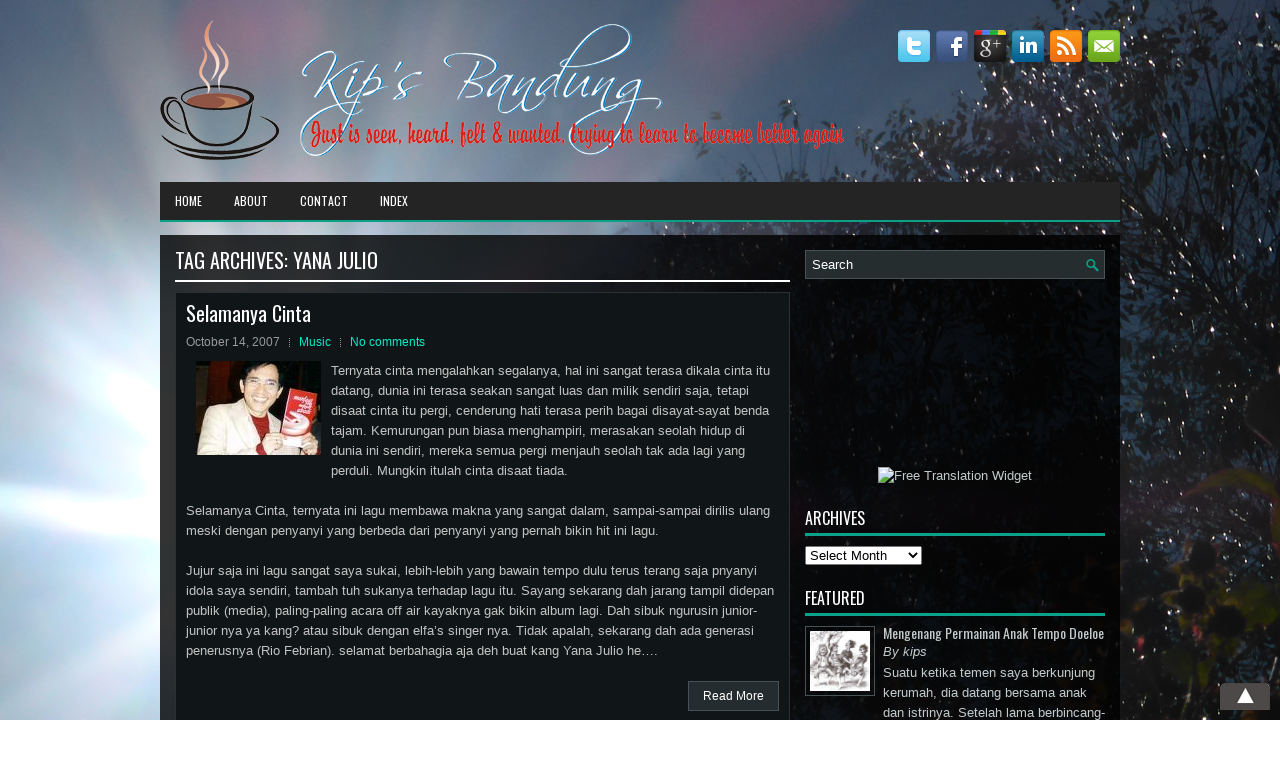

--- FILE ---
content_type: text/html; charset=UTF-8
request_url: http://kipsaint.com/tag/yana-julio
body_size: 53476
content:
 <!DOCTYPE html><html xmlns="http://www.w3.org/1999/xhtml" lang="en-US">
<head profile="http://gmpg.org/xfn/11">
<meta http-equiv="Content-Type" content="text/html; charset=UTF-8" />
<meta name="viewport" content="width=device-width, initial-scale=1.0"/>
<link rel="stylesheet" href="http://kipsaint.com/wp-content/themes/Settle/lib/css/reset.css" type="text/css" media="screen, projection" />
<link rel="stylesheet" href="http://kipsaint.com/wp-content/themes/Settle/lib/css/defaults.css" type="text/css" media="screen, projection" />
<!--[if lt IE 8]><link rel="stylesheet" href="http://kipsaint.com/wp-content/themes/Settle/lib/css/ie.css" type="text/css" media="screen, projection" /><![endif]-->

<link rel="stylesheet" href="http://kipsaint.com/wp-content/themes/Settle/style.css" type="text/css" media="screen, projection" />

<meta name='robots' content='index, follow, max-image-preview:large, max-snippet:-1, max-video-preview:-1' />

	<!-- This site is optimized with the Yoast SEO plugin v24.9 - https://yoast.com/wordpress/plugins/seo/ -->
	<title>Yana Julio Archives - Kip&#039;s Bandung</title>
	<link rel="canonical" href="http://kipsaint.com/tag/yana-julio" />
	<script type="application/ld+json" class="yoast-schema-graph">{"@context":"https://schema.org","@graph":[{"@type":"CollectionPage","@id":"http://kipsaint.com/tag/yana-julio","url":"http://kipsaint.com/tag/yana-julio","name":"Yana Julio Archives - Kip&#039;s Bandung","isPartOf":{"@id":"http://kipsaint.com/#website"},"breadcrumb":{"@id":"http://kipsaint.com/tag/yana-julio#breadcrumb"},"inLanguage":"en-US"},{"@type":"BreadcrumbList","@id":"http://kipsaint.com/tag/yana-julio#breadcrumb","itemListElement":[{"@type":"ListItem","position":1,"name":"Home","item":"http://kipsaint.com/"},{"@type":"ListItem","position":2,"name":"Yana Julio"}]},{"@type":"WebSite","@id":"http://kipsaint.com/#website","url":"http://kipsaint.com/","name":"Kip&#039;s Bandung","description":"Just is seen, heard, felt and wanted","publisher":{"@id":"http://kipsaint.com/#/schema/person/9c99ab055fcbc3eebbd88a8da3cb5e81"},"potentialAction":[{"@type":"SearchAction","target":{"@type":"EntryPoint","urlTemplate":"http://kipsaint.com/?s={search_term_string}"},"query-input":{"@type":"PropertyValueSpecification","valueRequired":true,"valueName":"search_term_string"}}],"inLanguage":"en-US"},{"@type":["Person","Organization"],"@id":"http://kipsaint.com/#/schema/person/9c99ab055fcbc3eebbd88a8da3cb5e81","name":"kips","image":{"@type":"ImageObject","inLanguage":"en-US","@id":"http://kipsaint.com/#/schema/person/image/","url":"https://secure.gravatar.com/avatar/b47cc1e9b1414695fbc1d4ef0b041a7cb420a16ce5d3ba665655c1e8f44728d0?s=96&d=mm&r=g","contentUrl":"https://secure.gravatar.com/avatar/b47cc1e9b1414695fbc1d4ef0b041a7cb420a16ce5d3ba665655c1e8f44728d0?s=96&d=mm&r=g","caption":"kips"},"logo":{"@id":"http://kipsaint.com/#/schema/person/image/"},"sameAs":["http://kipsaint.com","https://www.facebook.com/k.indrapermana","https://x.com/kips"]}]}</script>
	<!-- / Yoast SEO plugin. -->


<link rel="alternate" type="application/rss+xml" title="Kip&#039;s Bandung &raquo; Yana Julio Tag Feed" href="http://kipsaint.com/tag/yana-julio/feed" />
<style id='wp-img-auto-sizes-contain-inline-css' type='text/css'>
img:is([sizes=auto i],[sizes^="auto," i]){contain-intrinsic-size:3000px 1500px}
/*# sourceURL=wp-img-auto-sizes-contain-inline-css */
</style>
<style id='wp-emoji-styles-inline-css' type='text/css'>

	img.wp-smiley, img.emoji {
		display: inline !important;
		border: none !important;
		box-shadow: none !important;
		height: 1em !important;
		width: 1em !important;
		margin: 0 0.07em !important;
		vertical-align: -0.1em !important;
		background: none !important;
		padding: 0 !important;
	}
/*# sourceURL=wp-emoji-styles-inline-css */
</style>
<style id='wp-block-library-inline-css' type='text/css'>
:root{--wp-block-synced-color:#7a00df;--wp-block-synced-color--rgb:122,0,223;--wp-bound-block-color:var(--wp-block-synced-color);--wp-editor-canvas-background:#ddd;--wp-admin-theme-color:#007cba;--wp-admin-theme-color--rgb:0,124,186;--wp-admin-theme-color-darker-10:#006ba1;--wp-admin-theme-color-darker-10--rgb:0,107,160.5;--wp-admin-theme-color-darker-20:#005a87;--wp-admin-theme-color-darker-20--rgb:0,90,135;--wp-admin-border-width-focus:2px}@media (min-resolution:192dpi){:root{--wp-admin-border-width-focus:1.5px}}.wp-element-button{cursor:pointer}:root .has-very-light-gray-background-color{background-color:#eee}:root .has-very-dark-gray-background-color{background-color:#313131}:root .has-very-light-gray-color{color:#eee}:root .has-very-dark-gray-color{color:#313131}:root .has-vivid-green-cyan-to-vivid-cyan-blue-gradient-background{background:linear-gradient(135deg,#00d084,#0693e3)}:root .has-purple-crush-gradient-background{background:linear-gradient(135deg,#34e2e4,#4721fb 50%,#ab1dfe)}:root .has-hazy-dawn-gradient-background{background:linear-gradient(135deg,#faaca8,#dad0ec)}:root .has-subdued-olive-gradient-background{background:linear-gradient(135deg,#fafae1,#67a671)}:root .has-atomic-cream-gradient-background{background:linear-gradient(135deg,#fdd79a,#004a59)}:root .has-nightshade-gradient-background{background:linear-gradient(135deg,#330968,#31cdcf)}:root .has-midnight-gradient-background{background:linear-gradient(135deg,#020381,#2874fc)}:root{--wp--preset--font-size--normal:16px;--wp--preset--font-size--huge:42px}.has-regular-font-size{font-size:1em}.has-larger-font-size{font-size:2.625em}.has-normal-font-size{font-size:var(--wp--preset--font-size--normal)}.has-huge-font-size{font-size:var(--wp--preset--font-size--huge)}.has-text-align-center{text-align:center}.has-text-align-left{text-align:left}.has-text-align-right{text-align:right}.has-fit-text{white-space:nowrap!important}#end-resizable-editor-section{display:none}.aligncenter{clear:both}.items-justified-left{justify-content:flex-start}.items-justified-center{justify-content:center}.items-justified-right{justify-content:flex-end}.items-justified-space-between{justify-content:space-between}.screen-reader-text{border:0;clip-path:inset(50%);height:1px;margin:-1px;overflow:hidden;padding:0;position:absolute;width:1px;word-wrap:normal!important}.screen-reader-text:focus{background-color:#ddd;clip-path:none;color:#444;display:block;font-size:1em;height:auto;left:5px;line-height:normal;padding:15px 23px 14px;text-decoration:none;top:5px;width:auto;z-index:100000}html :where(.has-border-color){border-style:solid}html :where([style*=border-top-color]){border-top-style:solid}html :where([style*=border-right-color]){border-right-style:solid}html :where([style*=border-bottom-color]){border-bottom-style:solid}html :where([style*=border-left-color]){border-left-style:solid}html :where([style*=border-width]){border-style:solid}html :where([style*=border-top-width]){border-top-style:solid}html :where([style*=border-right-width]){border-right-style:solid}html :where([style*=border-bottom-width]){border-bottom-style:solid}html :where([style*=border-left-width]){border-left-style:solid}html :where(img[class*=wp-image-]){height:auto;max-width:100%}:where(figure){margin:0 0 1em}html :where(.is-position-sticky){--wp-admin--admin-bar--position-offset:var(--wp-admin--admin-bar--height,0px)}@media screen and (max-width:600px){html :where(.is-position-sticky){--wp-admin--admin-bar--position-offset:0px}}

/*# sourceURL=wp-block-library-inline-css */
</style><style id='global-styles-inline-css' type='text/css'>
:root{--wp--preset--aspect-ratio--square: 1;--wp--preset--aspect-ratio--4-3: 4/3;--wp--preset--aspect-ratio--3-4: 3/4;--wp--preset--aspect-ratio--3-2: 3/2;--wp--preset--aspect-ratio--2-3: 2/3;--wp--preset--aspect-ratio--16-9: 16/9;--wp--preset--aspect-ratio--9-16: 9/16;--wp--preset--color--black: #000000;--wp--preset--color--cyan-bluish-gray: #abb8c3;--wp--preset--color--white: #ffffff;--wp--preset--color--pale-pink: #f78da7;--wp--preset--color--vivid-red: #cf2e2e;--wp--preset--color--luminous-vivid-orange: #ff6900;--wp--preset--color--luminous-vivid-amber: #fcb900;--wp--preset--color--light-green-cyan: #7bdcb5;--wp--preset--color--vivid-green-cyan: #00d084;--wp--preset--color--pale-cyan-blue: #8ed1fc;--wp--preset--color--vivid-cyan-blue: #0693e3;--wp--preset--color--vivid-purple: #9b51e0;--wp--preset--gradient--vivid-cyan-blue-to-vivid-purple: linear-gradient(135deg,rgb(6,147,227) 0%,rgb(155,81,224) 100%);--wp--preset--gradient--light-green-cyan-to-vivid-green-cyan: linear-gradient(135deg,rgb(122,220,180) 0%,rgb(0,208,130) 100%);--wp--preset--gradient--luminous-vivid-amber-to-luminous-vivid-orange: linear-gradient(135deg,rgb(252,185,0) 0%,rgb(255,105,0) 100%);--wp--preset--gradient--luminous-vivid-orange-to-vivid-red: linear-gradient(135deg,rgb(255,105,0) 0%,rgb(207,46,46) 100%);--wp--preset--gradient--very-light-gray-to-cyan-bluish-gray: linear-gradient(135deg,rgb(238,238,238) 0%,rgb(169,184,195) 100%);--wp--preset--gradient--cool-to-warm-spectrum: linear-gradient(135deg,rgb(74,234,220) 0%,rgb(151,120,209) 20%,rgb(207,42,186) 40%,rgb(238,44,130) 60%,rgb(251,105,98) 80%,rgb(254,248,76) 100%);--wp--preset--gradient--blush-light-purple: linear-gradient(135deg,rgb(255,206,236) 0%,rgb(152,150,240) 100%);--wp--preset--gradient--blush-bordeaux: linear-gradient(135deg,rgb(254,205,165) 0%,rgb(254,45,45) 50%,rgb(107,0,62) 100%);--wp--preset--gradient--luminous-dusk: linear-gradient(135deg,rgb(255,203,112) 0%,rgb(199,81,192) 50%,rgb(65,88,208) 100%);--wp--preset--gradient--pale-ocean: linear-gradient(135deg,rgb(255,245,203) 0%,rgb(182,227,212) 50%,rgb(51,167,181) 100%);--wp--preset--gradient--electric-grass: linear-gradient(135deg,rgb(202,248,128) 0%,rgb(113,206,126) 100%);--wp--preset--gradient--midnight: linear-gradient(135deg,rgb(2,3,129) 0%,rgb(40,116,252) 100%);--wp--preset--font-size--small: 13px;--wp--preset--font-size--medium: 20px;--wp--preset--font-size--large: 36px;--wp--preset--font-size--x-large: 42px;--wp--preset--spacing--20: 0.44rem;--wp--preset--spacing--30: 0.67rem;--wp--preset--spacing--40: 1rem;--wp--preset--spacing--50: 1.5rem;--wp--preset--spacing--60: 2.25rem;--wp--preset--spacing--70: 3.38rem;--wp--preset--spacing--80: 5.06rem;--wp--preset--shadow--natural: 6px 6px 9px rgba(0, 0, 0, 0.2);--wp--preset--shadow--deep: 12px 12px 50px rgba(0, 0, 0, 0.4);--wp--preset--shadow--sharp: 6px 6px 0px rgba(0, 0, 0, 0.2);--wp--preset--shadow--outlined: 6px 6px 0px -3px rgb(255, 255, 255), 6px 6px rgb(0, 0, 0);--wp--preset--shadow--crisp: 6px 6px 0px rgb(0, 0, 0);}:where(.is-layout-flex){gap: 0.5em;}:where(.is-layout-grid){gap: 0.5em;}body .is-layout-flex{display: flex;}.is-layout-flex{flex-wrap: wrap;align-items: center;}.is-layout-flex > :is(*, div){margin: 0;}body .is-layout-grid{display: grid;}.is-layout-grid > :is(*, div){margin: 0;}:where(.wp-block-columns.is-layout-flex){gap: 2em;}:where(.wp-block-columns.is-layout-grid){gap: 2em;}:where(.wp-block-post-template.is-layout-flex){gap: 1.25em;}:where(.wp-block-post-template.is-layout-grid){gap: 1.25em;}.has-black-color{color: var(--wp--preset--color--black) !important;}.has-cyan-bluish-gray-color{color: var(--wp--preset--color--cyan-bluish-gray) !important;}.has-white-color{color: var(--wp--preset--color--white) !important;}.has-pale-pink-color{color: var(--wp--preset--color--pale-pink) !important;}.has-vivid-red-color{color: var(--wp--preset--color--vivid-red) !important;}.has-luminous-vivid-orange-color{color: var(--wp--preset--color--luminous-vivid-orange) !important;}.has-luminous-vivid-amber-color{color: var(--wp--preset--color--luminous-vivid-amber) !important;}.has-light-green-cyan-color{color: var(--wp--preset--color--light-green-cyan) !important;}.has-vivid-green-cyan-color{color: var(--wp--preset--color--vivid-green-cyan) !important;}.has-pale-cyan-blue-color{color: var(--wp--preset--color--pale-cyan-blue) !important;}.has-vivid-cyan-blue-color{color: var(--wp--preset--color--vivid-cyan-blue) !important;}.has-vivid-purple-color{color: var(--wp--preset--color--vivid-purple) !important;}.has-black-background-color{background-color: var(--wp--preset--color--black) !important;}.has-cyan-bluish-gray-background-color{background-color: var(--wp--preset--color--cyan-bluish-gray) !important;}.has-white-background-color{background-color: var(--wp--preset--color--white) !important;}.has-pale-pink-background-color{background-color: var(--wp--preset--color--pale-pink) !important;}.has-vivid-red-background-color{background-color: var(--wp--preset--color--vivid-red) !important;}.has-luminous-vivid-orange-background-color{background-color: var(--wp--preset--color--luminous-vivid-orange) !important;}.has-luminous-vivid-amber-background-color{background-color: var(--wp--preset--color--luminous-vivid-amber) !important;}.has-light-green-cyan-background-color{background-color: var(--wp--preset--color--light-green-cyan) !important;}.has-vivid-green-cyan-background-color{background-color: var(--wp--preset--color--vivid-green-cyan) !important;}.has-pale-cyan-blue-background-color{background-color: var(--wp--preset--color--pale-cyan-blue) !important;}.has-vivid-cyan-blue-background-color{background-color: var(--wp--preset--color--vivid-cyan-blue) !important;}.has-vivid-purple-background-color{background-color: var(--wp--preset--color--vivid-purple) !important;}.has-black-border-color{border-color: var(--wp--preset--color--black) !important;}.has-cyan-bluish-gray-border-color{border-color: var(--wp--preset--color--cyan-bluish-gray) !important;}.has-white-border-color{border-color: var(--wp--preset--color--white) !important;}.has-pale-pink-border-color{border-color: var(--wp--preset--color--pale-pink) !important;}.has-vivid-red-border-color{border-color: var(--wp--preset--color--vivid-red) !important;}.has-luminous-vivid-orange-border-color{border-color: var(--wp--preset--color--luminous-vivid-orange) !important;}.has-luminous-vivid-amber-border-color{border-color: var(--wp--preset--color--luminous-vivid-amber) !important;}.has-light-green-cyan-border-color{border-color: var(--wp--preset--color--light-green-cyan) !important;}.has-vivid-green-cyan-border-color{border-color: var(--wp--preset--color--vivid-green-cyan) !important;}.has-pale-cyan-blue-border-color{border-color: var(--wp--preset--color--pale-cyan-blue) !important;}.has-vivid-cyan-blue-border-color{border-color: var(--wp--preset--color--vivid-cyan-blue) !important;}.has-vivid-purple-border-color{border-color: var(--wp--preset--color--vivid-purple) !important;}.has-vivid-cyan-blue-to-vivid-purple-gradient-background{background: var(--wp--preset--gradient--vivid-cyan-blue-to-vivid-purple) !important;}.has-light-green-cyan-to-vivid-green-cyan-gradient-background{background: var(--wp--preset--gradient--light-green-cyan-to-vivid-green-cyan) !important;}.has-luminous-vivid-amber-to-luminous-vivid-orange-gradient-background{background: var(--wp--preset--gradient--luminous-vivid-amber-to-luminous-vivid-orange) !important;}.has-luminous-vivid-orange-to-vivid-red-gradient-background{background: var(--wp--preset--gradient--luminous-vivid-orange-to-vivid-red) !important;}.has-very-light-gray-to-cyan-bluish-gray-gradient-background{background: var(--wp--preset--gradient--very-light-gray-to-cyan-bluish-gray) !important;}.has-cool-to-warm-spectrum-gradient-background{background: var(--wp--preset--gradient--cool-to-warm-spectrum) !important;}.has-blush-light-purple-gradient-background{background: var(--wp--preset--gradient--blush-light-purple) !important;}.has-blush-bordeaux-gradient-background{background: var(--wp--preset--gradient--blush-bordeaux) !important;}.has-luminous-dusk-gradient-background{background: var(--wp--preset--gradient--luminous-dusk) !important;}.has-pale-ocean-gradient-background{background: var(--wp--preset--gradient--pale-ocean) !important;}.has-electric-grass-gradient-background{background: var(--wp--preset--gradient--electric-grass) !important;}.has-midnight-gradient-background{background: var(--wp--preset--gradient--midnight) !important;}.has-small-font-size{font-size: var(--wp--preset--font-size--small) !important;}.has-medium-font-size{font-size: var(--wp--preset--font-size--medium) !important;}.has-large-font-size{font-size: var(--wp--preset--font-size--large) !important;}.has-x-large-font-size{font-size: var(--wp--preset--font-size--x-large) !important;}
/*# sourceURL=global-styles-inline-css */
</style>

<style id='classic-theme-styles-inline-css' type='text/css'>
/*! This file is auto-generated */
.wp-block-button__link{color:#fff;background-color:#32373c;border-radius:9999px;box-shadow:none;text-decoration:none;padding:calc(.667em + 2px) calc(1.333em + 2px);font-size:1.125em}.wp-block-file__button{background:#32373c;color:#fff;text-decoration:none}
/*# sourceURL=/wp-includes/css/classic-themes.min.css */
</style>
<link rel='stylesheet' id='wp-pagenavi-css' href='http://kipsaint.com/wp-content/themes/Settle/pagenavi-css.css?ver=2.70' type='text/css' media='all' />
<script type="text/javascript" src="http://kipsaint.com/wp-includes/js/jquery/jquery.min.js?ver=3.7.1" id="jquery-core-js"></script>
<script type="text/javascript" src="http://kipsaint.com/wp-includes/js/jquery/jquery-migrate.min.js?ver=3.4.1" id="jquery-migrate-js"></script>
<script type="text/javascript" src="http://kipsaint.com/wp-content/themes/Settle/lib/js/superfish.js?ver=6.9" id="superfish-js"></script>
<script type="text/javascript" src="http://kipsaint.com/wp-content/themes/Settle/lib/js/jquery.mobilemenu.js?ver=6.9" id="mobilemenu-js"></script>
<link rel="https://api.w.org/" href="http://kipsaint.com/wp-json/" /><link rel="alternate" title="JSON" type="application/json" href="http://kipsaint.com/wp-json/wp/v2/tags/1006" /><link rel="EditURI" type="application/rsd+xml" title="RSD" href="http://kipsaint.com/xmlrpc.php?rsd" />

<link rel="shortcut icon" href="http://kipsaint.com/wp-content/uploads/2016/10/Kips-1.png" type="image/x-icon" />
<link rel="alternate" type="application/rss+xml" title="Kip&#039;s Bandung RSS Feed" href="http://kipsaint.com/feed" />
<link rel="pingback" href="http://kipsaint.com/xmlrpc.php" />
<style type="text/css" id="custom-background-css">
body.custom-background { background-image: url("http://kipsaint.com/wp-content/uploads/2019/02/ip-background.jpg"); background-position: center top; background-size: auto; background-repeat: no-repeat; background-attachment: fixed; }
</style>
	<link rel="icon" href="http://kipsaint.com/wp-content/uploads/2015/06/kips-144x144.png" sizes="32x32" />
<link rel="icon" href="http://kipsaint.com/wp-content/uploads/2015/06/kips.png" sizes="192x192" />
<link rel="apple-touch-icon" href="http://kipsaint.com/wp-content/uploads/2015/06/kips.png" />
<meta name="msapplication-TileImage" content="http://kipsaint.com/wp-content/uploads/2015/06/kips.png" />
<script data-ad-client="ca-pub-5780999423961182" async src="https://pagead2.googlesyndication.com/pagead/js/adsbygoogle.js"></script>
</head>

<body class="archive tag tag-yana-julio tag-1006 custom-background wp-theme-Settle">

<div id="container">

    <div id="header">
    
        <div class="logo">
         
            <a href="http://kipsaint.com"><img src="http://kipsaint.com/wp-content/uploads/2015/03/logo.png" alt="Kip&#039;s Bandung" title="Kip&#039;s Bandung" /></a>
         
        </div><!-- .logo -->

        <div class="header-right">
            <div id="top-social-profiles">
                            <ul class="widget-container"><li class="social-profiles-widget">
            <a href="http://twitter.com/kips" target="_blank"><img title="Kips on Twitter" alt="Kips on Twitter" src="http://kipsaint.com/wp-content/themes/Settle/images/social-profiles/twitter.png" /></a><a href="https://www.facebook.com/k.indrapermana" target="_blank"><img title="Kips on Facebook" alt="Kips on Facebook" src="http://kipsaint.com/wp-content/themes/Settle/images/social-profiles/facebook.png" /></a><a href="https://plus.google.com/+KipsBandung" target="_blank"><img title="Kips on Google Plus" alt="Kips on Google Plus" src="http://kipsaint.com/wp-content/themes/Settle/images/social-profiles/gplus.png" /></a><a href="https://www.linkedin.com/profile/view?id=43963547" target="_blank"><img title="Kips on LinkedIn" alt="Kips on LinkedIn" src="http://kipsaint.com/wp-content/themes/Settle/images/social-profiles/linkedin.png" /></a><a href="http://kipsaint.com/feed" target="_blank"><img title="RSS Feed" alt="RSS Feed" src="http://kipsaint.com/wp-content/themes/Settle/images/social-profiles/rss.png" /></a><a href="kips@kipsaint.com" target="_blank"><img title="Email" alt="Email" src="http://kipsaint.com/wp-content/themes/Settle/images/social-profiles/email.png" /></a>            </li></ul>
                        </div>
        </div><!-- .header-right -->
        
    </div><!-- #header -->
    
            <div class="clearfix">
            			<div class="menu-primary-container"><ul id="menu-utama" class="menus menu-primary"><li id="menu-item-6621" class="menu-item menu-item-type-custom menu-item-object-custom menu-item-home menu-item-6621"><a href="http://kipsaint.com/">Home</a></li>
<li id="menu-item-4630" class="menu-item menu-item-type-post_type menu-item-object-page menu-item-4630"><a href="http://kipsaint.com/about">About</a></li>
<li id="menu-item-4629" class="menu-item menu-item-type-post_type menu-item-object-page menu-item-4629"><a href="http://kipsaint.com/contact">Contact</a></li>
<li id="menu-item-4628" class="menu-item menu-item-type-post_type menu-item-object-page menu-item-4628"><a href="http://kipsaint.com/index">Index</a></li>
</ul></div>              <!--.primary menu--> 	
                </div>
        
    
    <div id="main">
    
                
        <div id="content">
        
                    
            <h2 class="page-title">Tag Archives: <span>Yana Julio</span></h2>
            
                
    <div class="post clearfix post-187 type-post status-publish format-standard hentry category-music tag-cinta tag-dcinnamons tag-lagu tag-selamanya-cinta tag-yana-julio" id="post-187">
    
        <h2 class="title"><a href="http://kipsaint.com/selamanya-cinta.html" title="Permalink to Selamanya Cinta" rel="bookmark">Selamanya Cinta</a></h2>
        
        <div class="postmeta-primary">

            <span class="meta_date">October 14, 2007</span>
           &nbsp;  <span class="meta_categories"><a href="http://kipsaint.com/entertainment/music" rel="category tag">Music</a></span>

                 &nbsp; <span class="meta_comments"><a href="http://kipsaint.com/selamanya-cinta.html#respond">No comments</a></span> 
        </div>
        
        <div class="entry clearfix">
            
                        
            <p><a href="http://kipsaint.com/wp-content/uploads/2007/10/Yana-Julio.jpg"><img decoding="async" class="alignleft size-full wp-image-2194" style="margin-left: 10px; margin-right: 10px;" title="Yana Julio" src="http://kipsaint.com/wp-content/uploads/2007/10/Yana-Julio.jpg" alt="" width="125" height="94" /></a>Ternyata cinta mengalahkan segalanya, hal ini sangat terasa dikala cinta itu datang, dunia ini terasa seakan sangat luas dan milik sendiri saja, tetapi disaat cinta itu pergi, cenderung hati terasa perih bagai disayat-sayat benda tajam. Kemurungan pun biasa menghampiri, merasakan seolah hidup di dunia ini sendiri, mereka semua pergi menjauh seolah tak ada lagi yang perduli. Mungkin itulah cinta disaat tiada.</p>
<p>Selamanya Cinta, ternyata ini lagu membawa makna yang sangat dalam, sampai-sampai dirilis ulang meski dengan penyanyi yang berbeda dari penyanyi yang pernah bikin hit ini lagu.</p>
<p>Jujur saja ini lagu sangat saya sukai, lebih-lebih yang bawain tempo dulu terus terang saja pnyanyi idola saya sendiri, tambah tuh sukanya terhadap lagu itu. Sayang sekarang dah jarang tampil didepan publik (media), paling-paling acara off air kayaknya gak bikin album lagi. Dah sibuk ngurusin junior-junior nya ya kang? atau sibuk dengan elfa&#8217;s singer nya. Tidak apalah, sekarang dah ada generasi penerusnya (Rio Febrian). selamat berbahagia aja deh buat kang Yana Julio he&#8230;. </p>

        </div>
        
                <div class="readmore">
            <a href="http://kipsaint.com/selamanya-cinta.html" title="Permalink to Selamanya Cinta" rel="bookmark">Read More</a>
        </div>
                
    </div><!-- Post ID 187 -->            
                    
        </div><!-- #content -->
    
        
<div id="sidebar-primary">

    <ul class="widget-container"><li id="search-4" class="widget widget_search"> 
<div id="search" title="Type and hit enter">
    <form method="get" id="searchform" action="http://kipsaint.com/"> 
        <input type="text" value="Search" 
            name="s" id="s"  onblur="if (this.value == '')  {this.value = 'Search';}"  
            onfocus="if (this.value == 'Search') {this.value = '';}" 
        />
    </form>
</div><!-- #search --></li></ul><ul class="widget_text widget-container"><li id="custom_html-4" class="widget_text widget widget_custom_html"><div class="textwidget custom-html-widget"><center><!-- LightWidget WIDGET --><script src="https://cdn.lightwidget.com/widgets/lightwidget.js"></script><iframe src="//lightwidget.com/widgets/7d7e53fa4fd957c18e6fdb3db97555be.html" scrolling="no" allowtransparency="true" class="lightwidget-widget" style="width:100%;border:0;overflow:hidden;"></iframe></center>

<br />  
<center><a href="http://free-website-translation.com/" id="ftwtranslation_button" hreflang="id" title="" style="border:0"><img src="http://free-website-translation.com/img/fwt_button_es.gif" id="ftwtranslation_image" alt="Free Translation Widget" style="border:0" width="150px" height="22px" /></a><script type="text/javascript" src="http://free-website-translation.com/scripts/fwt.js"></script></center> </div></li></ul><ul class="widget-container"><li id="archives-3" class="widget widget_archive"><h3 class="widgettitle">Archives</h3>		<label class="screen-reader-text" for="archives-dropdown-3">Archives</label>
		<select id="archives-dropdown-3" name="archive-dropdown">
			
			<option value="">Select Month</option>
				<option value='http://kipsaint.com/2018/03'> March 2018 </option>
	<option value='http://kipsaint.com/2017/01'> January 2017 </option>
	<option value='http://kipsaint.com/2015/09'> September 2015 </option>
	<option value='http://kipsaint.com/2015/08'> August 2015 </option>
	<option value='http://kipsaint.com/2015/07'> July 2015 </option>
	<option value='http://kipsaint.com/2015/06'> June 2015 </option>
	<option value='http://kipsaint.com/2015/05'> May 2015 </option>
	<option value='http://kipsaint.com/2015/04'> April 2015 </option>
	<option value='http://kipsaint.com/2015/03'> March 2015 </option>
	<option value='http://kipsaint.com/2015/01'> January 2015 </option>
	<option value='http://kipsaint.com/2014/10'> October 2014 </option>
	<option value='http://kipsaint.com/2014/09'> September 2014 </option>
	<option value='http://kipsaint.com/2014/07'> July 2014 </option>
	<option value='http://kipsaint.com/2014/06'> June 2014 </option>
	<option value='http://kipsaint.com/2014/04'> April 2014 </option>
	<option value='http://kipsaint.com/2013/12'> December 2013 </option>
	<option value='http://kipsaint.com/2013/09'> September 2013 </option>
	<option value='http://kipsaint.com/2013/07'> July 2013 </option>
	<option value='http://kipsaint.com/2013/05'> May 2013 </option>
	<option value='http://kipsaint.com/2013/04'> April 2013 </option>
	<option value='http://kipsaint.com/2013/03'> March 2013 </option>
	<option value='http://kipsaint.com/2013/02'> February 2013 </option>
	<option value='http://kipsaint.com/2013/01'> January 2013 </option>
	<option value='http://kipsaint.com/2012/12'> December 2012 </option>
	<option value='http://kipsaint.com/2012/10'> October 2012 </option>
	<option value='http://kipsaint.com/2012/08'> August 2012 </option>
	<option value='http://kipsaint.com/2012/07'> July 2012 </option>
	<option value='http://kipsaint.com/2012/06'> June 2012 </option>
	<option value='http://kipsaint.com/2012/05'> May 2012 </option>
	<option value='http://kipsaint.com/2012/04'> April 2012 </option>
	<option value='http://kipsaint.com/2012/03'> March 2012 </option>
	<option value='http://kipsaint.com/2012/02'> February 2012 </option>
	<option value='http://kipsaint.com/2012/01'> January 2012 </option>
	<option value='http://kipsaint.com/2011/12'> December 2011 </option>
	<option value='http://kipsaint.com/2011/11'> November 2011 </option>
	<option value='http://kipsaint.com/2011/10'> October 2011 </option>
	<option value='http://kipsaint.com/2011/09'> September 2011 </option>
	<option value='http://kipsaint.com/2011/08'> August 2011 </option>
	<option value='http://kipsaint.com/2011/07'> July 2011 </option>
	<option value='http://kipsaint.com/2011/06'> June 2011 </option>
	<option value='http://kipsaint.com/2011/05'> May 2011 </option>
	<option value='http://kipsaint.com/2011/04'> April 2011 </option>
	<option value='http://kipsaint.com/2011/03'> March 2011 </option>
	<option value='http://kipsaint.com/2011/02'> February 2011 </option>
	<option value='http://kipsaint.com/2010/12'> December 2010 </option>
	<option value='http://kipsaint.com/2010/11'> November 2010 </option>
	<option value='http://kipsaint.com/2010/09'> September 2010 </option>
	<option value='http://kipsaint.com/2010/08'> August 2010 </option>
	<option value='http://kipsaint.com/2010/07'> July 2010 </option>
	<option value='http://kipsaint.com/2010/06'> June 2010 </option>
	<option value='http://kipsaint.com/2010/05'> May 2010 </option>
	<option value='http://kipsaint.com/2010/04'> April 2010 </option>
	<option value='http://kipsaint.com/2010/03'> March 2010 </option>
	<option value='http://kipsaint.com/2010/02'> February 2010 </option>
	<option value='http://kipsaint.com/2009/12'> December 2009 </option>
	<option value='http://kipsaint.com/2009/11'> November 2009 </option>
	<option value='http://kipsaint.com/2009/10'> October 2009 </option>
	<option value='http://kipsaint.com/2009/09'> September 2009 </option>
	<option value='http://kipsaint.com/2009/08'> August 2009 </option>
	<option value='http://kipsaint.com/2009/07'> July 2009 </option>
	<option value='http://kipsaint.com/2009/06'> June 2009 </option>
	<option value='http://kipsaint.com/2009/05'> May 2009 </option>
	<option value='http://kipsaint.com/2009/04'> April 2009 </option>
	<option value='http://kipsaint.com/2009/03'> March 2009 </option>
	<option value='http://kipsaint.com/2009/02'> February 2009 </option>
	<option value='http://kipsaint.com/2009/01'> January 2009 </option>
	<option value='http://kipsaint.com/2008/12'> December 2008 </option>
	<option value='http://kipsaint.com/2008/11'> November 2008 </option>
	<option value='http://kipsaint.com/2008/10'> October 2008 </option>
	<option value='http://kipsaint.com/2008/09'> September 2008 </option>
	<option value='http://kipsaint.com/2008/08'> August 2008 </option>
	<option value='http://kipsaint.com/2008/07'> July 2008 </option>
	<option value='http://kipsaint.com/2008/06'> June 2008 </option>
	<option value='http://kipsaint.com/2008/05'> May 2008 </option>
	<option value='http://kipsaint.com/2008/04'> April 2008 </option>
	<option value='http://kipsaint.com/2008/03'> March 2008 </option>
	<option value='http://kipsaint.com/2008/02'> February 2008 </option>
	<option value='http://kipsaint.com/2008/01'> January 2008 </option>
	<option value='http://kipsaint.com/2007/12'> December 2007 </option>
	<option value='http://kipsaint.com/2007/11'> November 2007 </option>
	<option value='http://kipsaint.com/2007/10'> October 2007 </option>
	<option value='http://kipsaint.com/2007/09'> September 2007 </option>
	<option value='http://kipsaint.com/2007/08'> August 2007 </option>
	<option value='http://kipsaint.com/2007/07'> July 2007 </option>
	<option value='http://kipsaint.com/2007/06'> June 2007 </option>
	<option value='http://kipsaint.com/2007/05'> May 2007 </option>
	<option value='http://kipsaint.com/2007/04'> April 2007 </option>
	<option value='http://kipsaint.com/2007/03'> March 2007 </option>
	<option value='http://kipsaint.com/2006/12'> December 2006 </option>
	<option value='http://kipsaint.com/2006/11'> November 2006 </option>
	<option value='http://kipsaint.com/2006/10'> October 2006 </option>
	<option value='http://kipsaint.com/2006/09'> September 2006 </option>
	<option value='http://kipsaint.com/2006/08'> August 2006 </option>

		</select>

			<script type="text/javascript">
/* <![CDATA[ */

( ( dropdownId ) => {
	const dropdown = document.getElementById( dropdownId );
	function onSelectChange() {
		setTimeout( () => {
			if ( 'escape' === dropdown.dataset.lastkey ) {
				return;
			}
			if ( dropdown.value ) {
				document.location.href = dropdown.value;
			}
		}, 250 );
	}
	function onKeyUp( event ) {
		if ( 'Escape' === event.key ) {
			dropdown.dataset.lastkey = 'escape';
		} else {
			delete dropdown.dataset.lastkey;
		}
	}
	function onClick() {
		delete dropdown.dataset.lastkey;
	}
	dropdown.addEventListener( 'keyup', onKeyUp );
	dropdown.addEventListener( 'click', onClick );
	dropdown.addEventListener( 'change', onSelectChange );
})( "archives-dropdown-3" );

//# sourceURL=WP_Widget_Archives%3A%3Awidget
/* ]]> */
</script>
</li></ul>        <ul class="widget-container"><li class="posts-widget">
             <h3 class="widgettitle">Featured</h3>             <ul>
        	                    <li class="clearfix">
                        <a href="http://kipsaint.com/mengenang-permainan-anak-tempo-doeloe.html"><img width="60" height="60" src="http://kipsaint.com/wp-content/uploads/2009/10/Perepet-Jengkol-150x150.jpg" class="posts-widget-featured-image alignleft wp-post-image" alt="Mengenang permainan anak, Perepet Jengkol" decoding="async" loading="lazy" /></a>                          <h3 class="posts-widgettitle"><a href="http://kipsaint.com/mengenang-permainan-anak-tempo-doeloe.html" rel="bookmark" title="Mengenang Permainan Anak Tempo Doeloe">Mengenang Permainan Anak Tempo Doeloe</a></h3>                        <div class="posts-widget-meta"> By kips                                </div><div class="posts-widget-entry">Suatu ketika temen saya berkunjung kerumah, dia datang bersama anak dan istrinya. Setelah lama berbincang-bincang dia pamitan akan pulang. Tetapi seketika saja hujan turun, dan akhirnya <a class="posts-widget-more" href="http://kipsaint.com/mengenang-permainan-anak-tempo-doeloe.html" rel="bookmark" title="Permalink to Mengenang Permainan Anak Tempo Doeloe">Read More &raquo;</a>                                </div>                    </li>
                                    <li class="clearfix">
                        <a href="http://kipsaint.com/dibalik-gemercik-hujan.html"><img width="60" height="60" src="http://kipsaint.com/wp-content/uploads/2011/11/intherain-150x150.jpg" class="posts-widget-featured-image alignleft wp-post-image" alt="Dibalik Gemercik Hujan" decoding="async" loading="lazy" /></a>                          <h3 class="posts-widgettitle"><a href="http://kipsaint.com/dibalik-gemercik-hujan.html" rel="bookmark" title="Dibalik Gemercik Hujan">Dibalik Gemercik Hujan</a></h3>                        <div class="posts-widget-meta"> By kips                                </div><div class="posts-widget-entry">Sebelum menghampiri, Kau titahkan sang angin untuk memberi kabar, Kau geraikan tirai penghadang cahaya hingga tidak terlalu terang jika bertandang dikala siang, dan sesekali terkirimkan iringan <a class="posts-widget-more" href="http://kipsaint.com/dibalik-gemercik-hujan.html" rel="bookmark" title="Permalink to Dibalik Gemercik Hujan">Read More &raquo;</a>                                </div>                    </li>
                                    <li class="clearfix">
                        <a href="http://kipsaint.com/ludah-dan-kuasa-lidah.html"><img width="75" height="60" src="http://kipsaint.com/wp-content/uploads/2011/07/Night.jpg" class="posts-widget-featured-image alignleft wp-post-image" alt="Ludah dan Kuasa Lidah" decoding="async" loading="lazy" /></a>                          <h3 class="posts-widgettitle"><a href="http://kipsaint.com/ludah-dan-kuasa-lidah.html" rel="bookmark" title="Ludah dan Kuasa Lidah">Ludah dan Kuasa Lidah</a></h3>                        <div class="posts-widget-meta"> By kips                                </div><div class="posts-widget-entry">Sejenak diri terbangun ditengah malam dan menatap sesuatu yang hampir tak terlihat dilangit-langit sepetak ruangan kamar. Benar-benar terasa kikuk manakala keheningan terasa menyelimuti beberapa saat. Terbersitlah <a class="posts-widget-more" href="http://kipsaint.com/ludah-dan-kuasa-lidah.html" rel="bookmark" title="Permalink to Ludah dan Kuasa Lidah">Read More &raquo;</a>                                </div>                    </li>
                                    <li class="clearfix">
                        <a href="http://kipsaint.com/ingatkan-hati-dari-lima-perkara.html"><img width="56" height="60" src="http://kipsaint.com/wp-content/uploads/2009/11/Heart.jpeg" class="posts-widget-featured-image alignleft wp-post-image" alt="Ingatkan Hati dari Lima Perkara" decoding="async" loading="lazy" /></a>                          <h3 class="posts-widgettitle"><a href="http://kipsaint.com/ingatkan-hati-dari-lima-perkara.html" rel="bookmark" title="Ingatkan Hati dari Lima Perkara">Ingatkan Hati dari Lima Perkara</a></h3>                        <div class="posts-widget-meta"> By kips                                </div><div class="posts-widget-entry">Dengan tulisan ini berharap menjadi salah-satu daya dan upaya mencapainya &#8220;kesadaran dan kebersihan hati&#8221; yang senantiasa cemerlang. Jika tulisan sebelumnya mencontohkan dengan cerita plus pelakon tanpa <a class="posts-widget-more" href="http://kipsaint.com/ingatkan-hati-dari-lima-perkara.html" rel="bookmark" title="Permalink to Ingatkan Hati dari Lima Perkara">Read More &raquo;</a>                                </div>                    </li>
                                    <li class="clearfix">
                        <a href="http://kipsaint.com/wisata-alam-kuliner-floating-market-lembang.html"><img width="90" height="60" src="http://kipsaint.com/wp-content/uploads/2013/07/FML-6-300x200.jpg" class="posts-widget-featured-image alignleft wp-post-image" alt="Floating Market Lembang" decoding="async" loading="lazy" srcset="http://kipsaint.com/wp-content/uploads/2013/07/FML-6-300x200.jpg 300w, http://kipsaint.com/wp-content/uploads/2013/07/FML-6.jpg 600w" sizes="auto, (max-width: 90px) 100vw, 90px" /></a>                          <h3 class="posts-widgettitle"><a href="http://kipsaint.com/wisata-alam-kuliner-floating-market-lembang.html" rel="bookmark" title="Wisata Alam &#038; Kuliner, Floating Market Lembang">Wisata Alam &#038; Kuliner, Floating Market Lembang</a></h3>                        <div class="posts-widget-meta"> By kips                                </div><div class="posts-widget-entry">Sudah beberapa bulan yang lalu dibukanya area wisata yang satu ini, namun baru sempat beberapa hari lalu mengunjunginya. Meski masih seringnya turun hujan tidak membuat surut <a class="posts-widget-more" href="http://kipsaint.com/wisata-alam-kuliner-floating-market-lembang.html" rel="bookmark" title="Permalink to Wisata Alam &#038; Kuliner, Floating Market Lembang">Read More &raquo;</a>                                </div>                    </li>
                            </ul>
        </li></ul>
        <ul class="widget_text widget-container"><li id="custom_html-5" class="widget_text widget widget_custom_html"><h3 class="widgettitle">Visitors</h3><div class="textwidget custom-html-widget"><script type="text/javascript" src="http://feedjit.com/serve/?vv=722&amp;tft=3&amp;dd=0&amp;wid=da11cceb99b00ca9&amp;pid=7d88217b304f6a1b&amp;proid=0&amp;bc=FFFFFF&amp;tc=000000&amp;brd1=FFFFFF&amp;lnk=494949&amp;hc=FFFFFF&amp;hfc=F7F9FA&amp;btn=F0F0F0&amp;ww=300&amp;wne=6&amp;wh=Live+Traffic+Feed&amp;hl=0&amp;hlnks=0&amp;hfce=0&amp;srefs=1&amp;hbars=0"></script><noscript><a href="http://feedjit.com/">Feedjit Live Blog Stats</a></noscript></div></li></ul><ul class="widget_text widget-container"><li id="custom_html-6" class="widget_text widget widget_custom_html"><h3 class="widgettitle">Links &#8211; Social Networking</h3><div class="textwidget custom-html-widget"><a href="http://kips.co.id" target="_blank">Kip's Style</a>
<br />
<a href="http://kipstyles.com" target="_blank">Kip's Production</a>
<br />
<a href="http://www.kaosmu.com/" target="_blank">Kip's & Kaosmu</a>
<br />
<a href="https://www.facebook.com/kips.bdg" target="_blank">Kips on FaceBook</a>
<br />
<a href="https://www.instagram.com/kips_style/" target="_blank">Kips on Instagram</a>
<br />
<a href="http://www.plurk.com/kips" target="_blank">Kips on Plurk</a>
<br />
<a href="http://www.kaskus.co.id/profile/286535" target="_blank">Kips on Kaskus</a>
<br />
<a href="http://twitter.com/kips" target="_blank">Kips on Twitter</a>
<br />
<a href="http://www.blogrollcenter.com/Personal-Journals/" target="_blank"><img src="http://www.blogrollcenter.com/rank/personal-journals/a1/kips.gif" alt="Submit my blog" border="0"  width="80px" height="15px" /></a> <a href="http://www.prchecker.info/" target="_blank"><img src="http://pr.prchecker.info/getpr.php?codex=aHR0cDovL2tpcHNhaW50LmNvbS8=&amp;tag=3" alt="Check PageRank" border="0"  width="80px" height="15px" /></a>
<a href="http://www.dmca.com/Protection/Status.aspx?ID=56f8dc46-98bf-446b-9fd2-7291553d1757" title="DMCA.com Protection Status" class="dmca-badge"> <img src ="//images.dmca.com/Badges/dmca_protected_sml_120s.png?ID=56f8dc46-98bf-446b-9fd2-7291553d1757"  alt="DMCA.com Protection Status" /></a>  

<br />
<a href="http://www.alexa.com/siteinfo/kipsaint.com" target="_blank"><img src="http://xsltcache.alexa.com/site_stats/gif/s/a/a2lwc2FpbnQuY29t/s.gif" alt="Alexa rank" border="0"  width="120" height="95" /></a>
<br />
<!-- Histats.com  (div with counter) --><div id="histats_counter"></div>
<!-- Histats.com  START  (aync)-->
<script type="text/javascript">var _Hasync= _Hasync|| [];
_Hasync.push(['Histats.start', '1,3179075,4,510,72,18,00000000']);
_Hasync.push(['Histats.fasi', '1']);
_Hasync.push(['Histats.track_hits', '']);
(function() {
var hs = document.createElement('script'); hs.type = 'text/javascript'; hs.async = true;
hs.src = ('http://s10.histats.com/js15_as.js');
(document.getElementsByTagName('head')[0] || document.getElementsByTagName('body')[0]).appendChild(hs);
})();</script>
<noscript><a href="http://www.histats.com" target="_blank"><img  src="http://sstatic1.histats.com/0.gif?3179075&amp;101" alt="website statistics" border="0" /></a></noscript>
<!-- Histats.com  END  --></div></li></ul><ul class="widget_text widget-container"><li id="custom_html-3" class="widget_text widget widget_custom_html"><div class="textwidget custom-html-widget"><center>
<a href="http://kips.co.id/" rel="nofollow" title="" target="_blank"><img src="http://kips.co.id/wp-content/uploads/2015/02/kp2.gif" alt="" width="300px" height="169px" /></a>
</center>

<br />
<div style="overflow:hidden;position:fixed;bottom:5px;right:10px;"><a title="To The Top" href="#top"><img src="http://kipsaint.com/images/to-the-top.png" alt="" /></a></div></div></li></ul>    
</div><!-- #sidebar-primary -->        
                
    </div><!-- #main -->
    
    
    <div id="footer-widgets" class="clearfix">
                <div class="footer-widget-box">
                    <ul class="widget-container"><li class="posts-widget">
                        <ul>
        	                    <li class="clearfix">
                        <a href="http://kipsaint.com/kumpulan-pribahasa-babasan-paribasa-sunda.html"><img width="60" height="60" src="http://kipsaint.com/wp-content/uploads/2007/07/Saung-150x150.jpg" class="posts-widget-featured-image alignleft wp-post-image" alt="Kumpulan Pribahasa (Babasan-Paribasa) Sunda" decoding="async" loading="lazy" srcset="http://kipsaint.com/wp-content/uploads/2007/07/Saung-150x150.jpg 150w, http://kipsaint.com/wp-content/uploads/2007/07/Saung-144x144.jpg 144w" sizes="auto, (max-width: 60px) 100vw, 60px" /></a>                          <h3 class="posts-widgettitle"><a href="http://kipsaint.com/kumpulan-pribahasa-babasan-paribasa-sunda.html" rel="bookmark" title="Kumpulan Pribahasa (Babasan-Paribasa) Sunda">Kumpulan Pribahasa (Babasan-Paribasa) Sunda</a></h3>                        <div class="posts-widget-meta"> By kips                                </div><div class="posts-widget-entry"> <a class="posts-widget-more" href="http://kipsaint.com/kumpulan-pribahasa-babasan-paribasa-sunda.html" rel="bookmark" title="Permalink to Kumpulan Pribahasa (Babasan-Paribasa) Sunda">Read More &raquo;</a>                                </div>                    </li>
                            </ul>
        </li></ul>
                </div>
        
        <div class="footer-widget-box">
                    <ul class="widget-container"><li class="posts-widget">
                        <ul>
        	                    <li class="clearfix">
                        <a href="http://kipsaint.com/berbalas-pantun.html"><img width="72" height="60" src="http://kipsaint.com/wp-content/uploads/2011/05/kips-1.jpg" class="posts-widget-featured-image alignleft wp-post-image" alt="Berbalas Pantun" decoding="async" loading="lazy" /></a>                          <h3 class="posts-widgettitle"><a href="http://kipsaint.com/berbalas-pantun.html" rel="bookmark" title="Berbalas Pantun">Berbalas Pantun</a></h3>                        <div class="posts-widget-meta"> By kips                                </div><div class="posts-widget-entry"> <a class="posts-widget-more" href="http://kipsaint.com/berbalas-pantun.html" rel="bookmark" title="Permalink to Berbalas Pantun">Read More &raquo;</a>                                </div>                    </li>
                            </ul>
        </li></ul>
                </div>
        
        <div class="footer-widget-box footer-widget-box-last">
            <ul class="widget_text widget-container"><li id="custom_html-2" class="widget_text widget widget_custom_html"><div class="textwidget custom-html-widget"><span style="font-size: medium;"><strong>Kamus TI:</strong></span>
<table border="1">
<tbody>
<tr>
<td>| <a href="http://kipsaint.com/kamus-ti-09.html" target="_self">0-9</a> | <a href="http://kipsaint.com/kamus-ti-a.html" target="_self">A</a> | <a href="http://kipsaint.com/kamus-ti-b.html" target="_self">B</a> | <a href="http://kipsaint.com/kamus-ti-c.html" target="_self">C</a> | <a href="http://kipsaint.com/kamus-ti-d.html" target="_self">D</a> | <a href="http://kipsaint.com/kamus-ti-e.html" target="_self">E</a> | <a href="http://kipsaint.com/kamus-ti-f.html" target="_self">F</a> | <a href="http://kipsaint.com/kamus-ti-g.html" target="_self">G</a> | <a href="http://kipsaint.com/kamus-ti-h.html" target="_self">H</a> | <a href="http://kipsaint.com/kamus-ti-i.html" target="_self">I</a> | <a href="http://kipsaint.com/kamus-ti-j.html" target="_self">J</a> | <a href="http://kipsaint.com/kamus-ti-k.html" target="_self">K</a> | <a href="http://kipsaint.com/kamus-ti-l.html" target="_self">L</a> | <a href="http://kipsaint.com/kamus-ti-m.html" target="_self">M</a> | <a href="http://kipsaint.com/kamus-ti-n.html" target="_self">N</a> | <a href="http://kipsaint.com/kamus-ti-o.html" target="_self">O</a> | <a href="http://kipsaint.com/kamus-ti-p.html" target="_self">P</a> | <a href="http://kipsaint.com/kamus-ti-q.html" target="_self">Q</a> | <a href="http://kipsaint.com/kamus-ti-r.html" target="_self">R</a> | <a href="http://kipsaint.com/kamus-ti-s.html" target="_self">S</a> | <a href="http://kipsaint.com/kamus-ti-t.html" target="_self">T</a> | <a href="http://kipsaint.com/kamus-ti-u.html" target="_self">U</a> | <a href="http://kipsaint.com/kamus-ti-v.html" target="_self">V</a> | <a href="http://kipsaint.com/kamus-ti-w.html" target="_self">W</a> | <a href="http://kipsaint.com/kamus-ti-x.html" target="_self">X</a> | <a href="http://kipsaint.com/kamus-ti-y.html" target="_self">Y</a> | <a href="http://kipsaint.com/kamus-ti-z.html" target="_self">Z</a> | <a href="http://www.ziddu.com/downloadfile/1791177/Kamus-IstilahKomputerTI.pdf.html" target="_blank">Download</a></td>
</tr>
</tbody>
</table></div></li></ul>        </div>
        
    </div>

    <div id="footer">
    
        <div id="copyrights">
             &copy; 2026  <a href="http://kipsaint.com/">Kip&#039;s Bandung</a> 
        </div>
        
                
        <div id="credits">Powered by <a href="http://wordpress.org/"><strong>WordPress</strong></a> | Array</div><!-- #credits -->
        
    </div><!-- #footer -->
    
</div><!-- #container -->

<script type="speculationrules">
{"prefetch":[{"source":"document","where":{"and":[{"href_matches":"/*"},{"not":{"href_matches":["/wp-*.php","/wp-admin/*","/wp-content/uploads/*","/wp-content/*","/wp-content/plugins/*","/wp-content/themes/Settle/*","/*\\?(.+)"]}},{"not":{"selector_matches":"a[rel~=\"nofollow\"]"}},{"not":{"selector_matches":".no-prefetch, .no-prefetch a"}}]},"eagerness":"conservative"}]}
</script>
<script type="text/javascript" src="http://kipsaint.com/wp-includes/js/hoverIntent.min.js?ver=1.10.2" id="hoverIntent-js"></script>
<script id="wp-emoji-settings" type="application/json">
{"baseUrl":"https://s.w.org/images/core/emoji/17.0.2/72x72/","ext":".png","svgUrl":"https://s.w.org/images/core/emoji/17.0.2/svg/","svgExt":".svg","source":{"concatemoji":"http://kipsaint.com/wp-includes/js/wp-emoji-release.min.js?ver=6.9"}}
</script>
<script type="module">
/* <![CDATA[ */
/*! This file is auto-generated */
const a=JSON.parse(document.getElementById("wp-emoji-settings").textContent),o=(window._wpemojiSettings=a,"wpEmojiSettingsSupports"),s=["flag","emoji"];function i(e){try{var t={supportTests:e,timestamp:(new Date).valueOf()};sessionStorage.setItem(o,JSON.stringify(t))}catch(e){}}function c(e,t,n){e.clearRect(0,0,e.canvas.width,e.canvas.height),e.fillText(t,0,0);t=new Uint32Array(e.getImageData(0,0,e.canvas.width,e.canvas.height).data);e.clearRect(0,0,e.canvas.width,e.canvas.height),e.fillText(n,0,0);const a=new Uint32Array(e.getImageData(0,0,e.canvas.width,e.canvas.height).data);return t.every((e,t)=>e===a[t])}function p(e,t){e.clearRect(0,0,e.canvas.width,e.canvas.height),e.fillText(t,0,0);var n=e.getImageData(16,16,1,1);for(let e=0;e<n.data.length;e++)if(0!==n.data[e])return!1;return!0}function u(e,t,n,a){switch(t){case"flag":return n(e,"\ud83c\udff3\ufe0f\u200d\u26a7\ufe0f","\ud83c\udff3\ufe0f\u200b\u26a7\ufe0f")?!1:!n(e,"\ud83c\udde8\ud83c\uddf6","\ud83c\udde8\u200b\ud83c\uddf6")&&!n(e,"\ud83c\udff4\udb40\udc67\udb40\udc62\udb40\udc65\udb40\udc6e\udb40\udc67\udb40\udc7f","\ud83c\udff4\u200b\udb40\udc67\u200b\udb40\udc62\u200b\udb40\udc65\u200b\udb40\udc6e\u200b\udb40\udc67\u200b\udb40\udc7f");case"emoji":return!a(e,"\ud83e\u1fac8")}return!1}function f(e,t,n,a){let r;const o=(r="undefined"!=typeof WorkerGlobalScope&&self instanceof WorkerGlobalScope?new OffscreenCanvas(300,150):document.createElement("canvas")).getContext("2d",{willReadFrequently:!0}),s=(o.textBaseline="top",o.font="600 32px Arial",{});return e.forEach(e=>{s[e]=t(o,e,n,a)}),s}function r(e){var t=document.createElement("script");t.src=e,t.defer=!0,document.head.appendChild(t)}a.supports={everything:!0,everythingExceptFlag:!0},new Promise(t=>{let n=function(){try{var e=JSON.parse(sessionStorage.getItem(o));if("object"==typeof e&&"number"==typeof e.timestamp&&(new Date).valueOf()<e.timestamp+604800&&"object"==typeof e.supportTests)return e.supportTests}catch(e){}return null}();if(!n){if("undefined"!=typeof Worker&&"undefined"!=typeof OffscreenCanvas&&"undefined"!=typeof URL&&URL.createObjectURL&&"undefined"!=typeof Blob)try{var e="postMessage("+f.toString()+"("+[JSON.stringify(s),u.toString(),c.toString(),p.toString()].join(",")+"));",a=new Blob([e],{type:"text/javascript"});const r=new Worker(URL.createObjectURL(a),{name:"wpTestEmojiSupports"});return void(r.onmessage=e=>{i(n=e.data),r.terminate(),t(n)})}catch(e){}i(n=f(s,u,c,p))}t(n)}).then(e=>{for(const n in e)a.supports[n]=e[n],a.supports.everything=a.supports.everything&&a.supports[n],"flag"!==n&&(a.supports.everythingExceptFlag=a.supports.everythingExceptFlag&&a.supports[n]);var t;a.supports.everythingExceptFlag=a.supports.everythingExceptFlag&&!a.supports.flag,a.supports.everything||((t=a.source||{}).concatemoji?r(t.concatemoji):t.wpemoji&&t.twemoji&&(r(t.twemoji),r(t.wpemoji)))});
//# sourceURL=http://kipsaint.com/wp-includes/js/wp-emoji-loader.min.js
/* ]]> */
</script>

<script type='text/javascript'>
/* <![CDATA[ */
jQuery.noConflict();
jQuery(function(){ 
	jQuery('ul.menu-primary').superfish({ 
	animation: {opacity:'show'},
autoArrows:  true,
                dropShadows: false, 
                speed: 200,
                delay: 800
                });
            });
jQuery('.menu-primary-container').mobileMenu({
                defaultText: 'Menu',
                className: 'menu-primary-responsive',
                containerClass: 'menu-primary-responsive-container',
                subMenuDash: '&ndash;'
            });

/* ]]> */
</script>
</body>
</html>

--- FILE ---
content_type: text/html; charset=utf-8
request_url: https://www.google.com/recaptcha/api2/aframe
body_size: 267
content:
<!DOCTYPE HTML><html><head><meta http-equiv="content-type" content="text/html; charset=UTF-8"></head><body><script nonce="VE668SZlSI36aEoGMYCrvw">/** Anti-fraud and anti-abuse applications only. See google.com/recaptcha */ try{var clients={'sodar':'https://pagead2.googlesyndication.com/pagead/sodar?'};window.addEventListener("message",function(a){try{if(a.source===window.parent){var b=JSON.parse(a.data);var c=clients[b['id']];if(c){var d=document.createElement('img');d.src=c+b['params']+'&rc='+(localStorage.getItem("rc::a")?sessionStorage.getItem("rc::b"):"");window.document.body.appendChild(d);sessionStorage.setItem("rc::e",parseInt(sessionStorage.getItem("rc::e")||0)+1);localStorage.setItem("rc::h",'1769142829159');}}}catch(b){}});window.parent.postMessage("_grecaptcha_ready", "*");}catch(b){}</script></body></html>